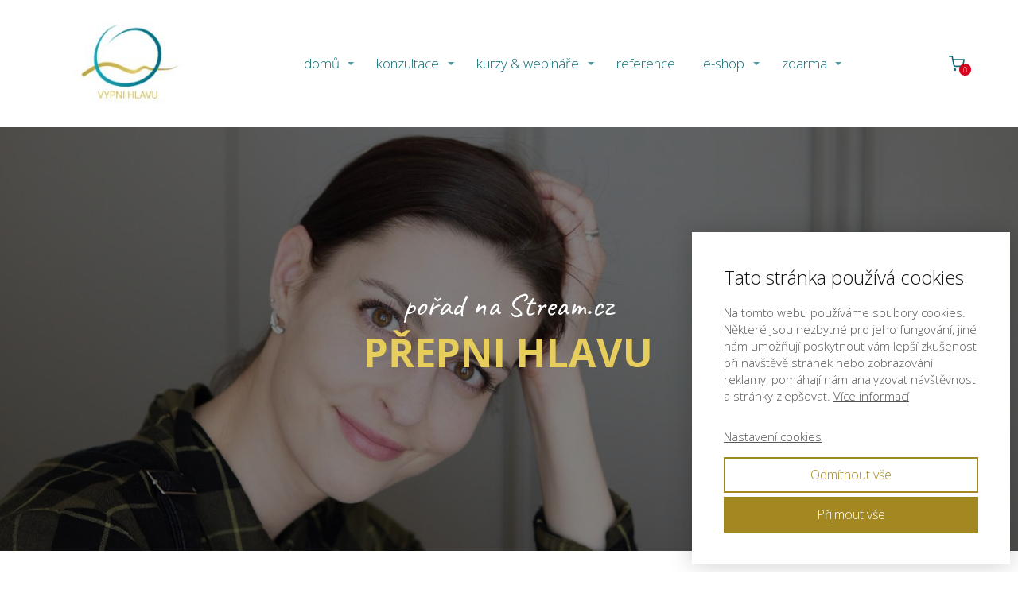

--- FILE ---
content_type: text/html; charset=UTF-8
request_url: https://vypnihlavu.cz/blog/porad-prepni-hlavu/
body_size: 11385
content:
<!DOCTYPE html>
<html lang="cs">
	<head>
		<meta charset="UTF-8"/>
		<meta http-equiv="X-UA-Compatible" content="IE=edge"/>
		<meta name="viewport" content="width=device-width, initial-scale=1">
		<title>pořad Přepni hlavu | VYPNI HLAVU ®</title>

		<meta name='robots' content='max-image-preview:large' />
<link rel="alternate" type="application/rss+xml" title="VYPNI HLAVU ® &raquo; RSS komentářů pro pořad Přepni hlavu" href="https://vypnihlavu.cz/blog/porad-prepni-hlavu/feed/" />
<script type="text/javascript">
/* <![CDATA[ */
window._wpemojiSettings = {"baseUrl":"https:\/\/s.w.org\/images\/core\/emoji\/16.0.1\/72x72\/","ext":".png","svgUrl":"https:\/\/s.w.org\/images\/core\/emoji\/16.0.1\/svg\/","svgExt":".svg","source":{"concatemoji":"https:\/\/vypnihlavu.cz\/wp-includes\/js\/wp-emoji-release.min.js?ver=6.8.3"}};
/*! This file is auto-generated */
!function(s,n){var o,i,e;function c(e){try{var t={supportTests:e,timestamp:(new Date).valueOf()};sessionStorage.setItem(o,JSON.stringify(t))}catch(e){}}function p(e,t,n){e.clearRect(0,0,e.canvas.width,e.canvas.height),e.fillText(t,0,0);var t=new Uint32Array(e.getImageData(0,0,e.canvas.width,e.canvas.height).data),a=(e.clearRect(0,0,e.canvas.width,e.canvas.height),e.fillText(n,0,0),new Uint32Array(e.getImageData(0,0,e.canvas.width,e.canvas.height).data));return t.every(function(e,t){return e===a[t]})}function u(e,t){e.clearRect(0,0,e.canvas.width,e.canvas.height),e.fillText(t,0,0);for(var n=e.getImageData(16,16,1,1),a=0;a<n.data.length;a++)if(0!==n.data[a])return!1;return!0}function f(e,t,n,a){switch(t){case"flag":return n(e,"\ud83c\udff3\ufe0f\u200d\u26a7\ufe0f","\ud83c\udff3\ufe0f\u200b\u26a7\ufe0f")?!1:!n(e,"\ud83c\udde8\ud83c\uddf6","\ud83c\udde8\u200b\ud83c\uddf6")&&!n(e,"\ud83c\udff4\udb40\udc67\udb40\udc62\udb40\udc65\udb40\udc6e\udb40\udc67\udb40\udc7f","\ud83c\udff4\u200b\udb40\udc67\u200b\udb40\udc62\u200b\udb40\udc65\u200b\udb40\udc6e\u200b\udb40\udc67\u200b\udb40\udc7f");case"emoji":return!a(e,"\ud83e\udedf")}return!1}function g(e,t,n,a){var r="undefined"!=typeof WorkerGlobalScope&&self instanceof WorkerGlobalScope?new OffscreenCanvas(300,150):s.createElement("canvas"),o=r.getContext("2d",{willReadFrequently:!0}),i=(o.textBaseline="top",o.font="600 32px Arial",{});return e.forEach(function(e){i[e]=t(o,e,n,a)}),i}function t(e){var t=s.createElement("script");t.src=e,t.defer=!0,s.head.appendChild(t)}"undefined"!=typeof Promise&&(o="wpEmojiSettingsSupports",i=["flag","emoji"],n.supports={everything:!0,everythingExceptFlag:!0},e=new Promise(function(e){s.addEventListener("DOMContentLoaded",e,{once:!0})}),new Promise(function(t){var n=function(){try{var e=JSON.parse(sessionStorage.getItem(o));if("object"==typeof e&&"number"==typeof e.timestamp&&(new Date).valueOf()<e.timestamp+604800&&"object"==typeof e.supportTests)return e.supportTests}catch(e){}return null}();if(!n){if("undefined"!=typeof Worker&&"undefined"!=typeof OffscreenCanvas&&"undefined"!=typeof URL&&URL.createObjectURL&&"undefined"!=typeof Blob)try{var e="postMessage("+g.toString()+"("+[JSON.stringify(i),f.toString(),p.toString(),u.toString()].join(",")+"));",a=new Blob([e],{type:"text/javascript"}),r=new Worker(URL.createObjectURL(a),{name:"wpTestEmojiSupports"});return void(r.onmessage=function(e){c(n=e.data),r.terminate(),t(n)})}catch(e){}c(n=g(i,f,p,u))}t(n)}).then(function(e){for(var t in e)n.supports[t]=e[t],n.supports.everything=n.supports.everything&&n.supports[t],"flag"!==t&&(n.supports.everythingExceptFlag=n.supports.everythingExceptFlag&&n.supports[t]);n.supports.everythingExceptFlag=n.supports.everythingExceptFlag&&!n.supports.flag,n.DOMReady=!1,n.readyCallback=function(){n.DOMReady=!0}}).then(function(){return e}).then(function(){var e;n.supports.everything||(n.readyCallback(),(e=n.source||{}).concatemoji?t(e.concatemoji):e.wpemoji&&e.twemoji&&(t(e.twemoji),t(e.wpemoji)))}))}((window,document),window._wpemojiSettings);
/* ]]> */
</script>
<style id='wp-emoji-styles-inline-css' type='text/css'>

	img.wp-smiley, img.emoji {
		display: inline !important;
		border: none !important;
		box-shadow: none !important;
		height: 1em !important;
		width: 1em !important;
		margin: 0 0.07em !important;
		vertical-align: -0.1em !important;
		background: none !important;
		padding: 0 !important;
	}
</style>
<style id='fapi-member-fapi-form-block-style-inline-css' type='text/css'>
.wp-block-fapi-member-fapi-form-block{background:#fff!important;border:1px solid #1e1e1e!important;border-radius:2px!important;box-shadow:none!important;color:#1e1e1e!important;font-family:Menlo,Consolas,monaco,monospace!important;font-size:13px!important;max-height:250px;padding:12px!important}

</style>
<style id='global-styles-inline-css' type='text/css'>
:root{--wp--preset--aspect-ratio--square: 1;--wp--preset--aspect-ratio--4-3: 4/3;--wp--preset--aspect-ratio--3-4: 3/4;--wp--preset--aspect-ratio--3-2: 3/2;--wp--preset--aspect-ratio--2-3: 2/3;--wp--preset--aspect-ratio--16-9: 16/9;--wp--preset--aspect-ratio--9-16: 9/16;--wp--preset--color--black: #000000;--wp--preset--color--cyan-bluish-gray: #abb8c3;--wp--preset--color--white: #ffffff;--wp--preset--color--pale-pink: #f78da7;--wp--preset--color--vivid-red: #cf2e2e;--wp--preset--color--luminous-vivid-orange: #ff6900;--wp--preset--color--luminous-vivid-amber: #fcb900;--wp--preset--color--light-green-cyan: #7bdcb5;--wp--preset--color--vivid-green-cyan: #00d084;--wp--preset--color--pale-cyan-blue: #8ed1fc;--wp--preset--color--vivid-cyan-blue: #0693e3;--wp--preset--color--vivid-purple: #9b51e0;--wp--preset--gradient--vivid-cyan-blue-to-vivid-purple: linear-gradient(135deg,rgba(6,147,227,1) 0%,rgb(155,81,224) 100%);--wp--preset--gradient--light-green-cyan-to-vivid-green-cyan: linear-gradient(135deg,rgb(122,220,180) 0%,rgb(0,208,130) 100%);--wp--preset--gradient--luminous-vivid-amber-to-luminous-vivid-orange: linear-gradient(135deg,rgba(252,185,0,1) 0%,rgba(255,105,0,1) 100%);--wp--preset--gradient--luminous-vivid-orange-to-vivid-red: linear-gradient(135deg,rgba(255,105,0,1) 0%,rgb(207,46,46) 100%);--wp--preset--gradient--very-light-gray-to-cyan-bluish-gray: linear-gradient(135deg,rgb(238,238,238) 0%,rgb(169,184,195) 100%);--wp--preset--gradient--cool-to-warm-spectrum: linear-gradient(135deg,rgb(74,234,220) 0%,rgb(151,120,209) 20%,rgb(207,42,186) 40%,rgb(238,44,130) 60%,rgb(251,105,98) 80%,rgb(254,248,76) 100%);--wp--preset--gradient--blush-light-purple: linear-gradient(135deg,rgb(255,206,236) 0%,rgb(152,150,240) 100%);--wp--preset--gradient--blush-bordeaux: linear-gradient(135deg,rgb(254,205,165) 0%,rgb(254,45,45) 50%,rgb(107,0,62) 100%);--wp--preset--gradient--luminous-dusk: linear-gradient(135deg,rgb(255,203,112) 0%,rgb(199,81,192) 50%,rgb(65,88,208) 100%);--wp--preset--gradient--pale-ocean: linear-gradient(135deg,rgb(255,245,203) 0%,rgb(182,227,212) 50%,rgb(51,167,181) 100%);--wp--preset--gradient--electric-grass: linear-gradient(135deg,rgb(202,248,128) 0%,rgb(113,206,126) 100%);--wp--preset--gradient--midnight: linear-gradient(135deg,rgb(2,3,129) 0%,rgb(40,116,252) 100%);--wp--preset--font-size--small: 13px;--wp--preset--font-size--medium: 20px;--wp--preset--font-size--large: 36px;--wp--preset--font-size--x-large: 42px;--wp--preset--spacing--20: 0.44rem;--wp--preset--spacing--30: 0.67rem;--wp--preset--spacing--40: 1rem;--wp--preset--spacing--50: 1.5rem;--wp--preset--spacing--60: 2.25rem;--wp--preset--spacing--70: 3.38rem;--wp--preset--spacing--80: 5.06rem;--wp--preset--shadow--natural: 6px 6px 9px rgba(0, 0, 0, 0.2);--wp--preset--shadow--deep: 12px 12px 50px rgba(0, 0, 0, 0.4);--wp--preset--shadow--sharp: 6px 6px 0px rgba(0, 0, 0, 0.2);--wp--preset--shadow--outlined: 6px 6px 0px -3px rgba(255, 255, 255, 1), 6px 6px rgba(0, 0, 0, 1);--wp--preset--shadow--crisp: 6px 6px 0px rgba(0, 0, 0, 1);}:where(.is-layout-flex){gap: 0.5em;}:where(.is-layout-grid){gap: 0.5em;}body .is-layout-flex{display: flex;}.is-layout-flex{flex-wrap: wrap;align-items: center;}.is-layout-flex > :is(*, div){margin: 0;}body .is-layout-grid{display: grid;}.is-layout-grid > :is(*, div){margin: 0;}:where(.wp-block-columns.is-layout-flex){gap: 2em;}:where(.wp-block-columns.is-layout-grid){gap: 2em;}:where(.wp-block-post-template.is-layout-flex){gap: 1.25em;}:where(.wp-block-post-template.is-layout-grid){gap: 1.25em;}.has-black-color{color: var(--wp--preset--color--black) !important;}.has-cyan-bluish-gray-color{color: var(--wp--preset--color--cyan-bluish-gray) !important;}.has-white-color{color: var(--wp--preset--color--white) !important;}.has-pale-pink-color{color: var(--wp--preset--color--pale-pink) !important;}.has-vivid-red-color{color: var(--wp--preset--color--vivid-red) !important;}.has-luminous-vivid-orange-color{color: var(--wp--preset--color--luminous-vivid-orange) !important;}.has-luminous-vivid-amber-color{color: var(--wp--preset--color--luminous-vivid-amber) !important;}.has-light-green-cyan-color{color: var(--wp--preset--color--light-green-cyan) !important;}.has-vivid-green-cyan-color{color: var(--wp--preset--color--vivid-green-cyan) !important;}.has-pale-cyan-blue-color{color: var(--wp--preset--color--pale-cyan-blue) !important;}.has-vivid-cyan-blue-color{color: var(--wp--preset--color--vivid-cyan-blue) !important;}.has-vivid-purple-color{color: var(--wp--preset--color--vivid-purple) !important;}.has-black-background-color{background-color: var(--wp--preset--color--black) !important;}.has-cyan-bluish-gray-background-color{background-color: var(--wp--preset--color--cyan-bluish-gray) !important;}.has-white-background-color{background-color: var(--wp--preset--color--white) !important;}.has-pale-pink-background-color{background-color: var(--wp--preset--color--pale-pink) !important;}.has-vivid-red-background-color{background-color: var(--wp--preset--color--vivid-red) !important;}.has-luminous-vivid-orange-background-color{background-color: var(--wp--preset--color--luminous-vivid-orange) !important;}.has-luminous-vivid-amber-background-color{background-color: var(--wp--preset--color--luminous-vivid-amber) !important;}.has-light-green-cyan-background-color{background-color: var(--wp--preset--color--light-green-cyan) !important;}.has-vivid-green-cyan-background-color{background-color: var(--wp--preset--color--vivid-green-cyan) !important;}.has-pale-cyan-blue-background-color{background-color: var(--wp--preset--color--pale-cyan-blue) !important;}.has-vivid-cyan-blue-background-color{background-color: var(--wp--preset--color--vivid-cyan-blue) !important;}.has-vivid-purple-background-color{background-color: var(--wp--preset--color--vivid-purple) !important;}.has-black-border-color{border-color: var(--wp--preset--color--black) !important;}.has-cyan-bluish-gray-border-color{border-color: var(--wp--preset--color--cyan-bluish-gray) !important;}.has-white-border-color{border-color: var(--wp--preset--color--white) !important;}.has-pale-pink-border-color{border-color: var(--wp--preset--color--pale-pink) !important;}.has-vivid-red-border-color{border-color: var(--wp--preset--color--vivid-red) !important;}.has-luminous-vivid-orange-border-color{border-color: var(--wp--preset--color--luminous-vivid-orange) !important;}.has-luminous-vivid-amber-border-color{border-color: var(--wp--preset--color--luminous-vivid-amber) !important;}.has-light-green-cyan-border-color{border-color: var(--wp--preset--color--light-green-cyan) !important;}.has-vivid-green-cyan-border-color{border-color: var(--wp--preset--color--vivid-green-cyan) !important;}.has-pale-cyan-blue-border-color{border-color: var(--wp--preset--color--pale-cyan-blue) !important;}.has-vivid-cyan-blue-border-color{border-color: var(--wp--preset--color--vivid-cyan-blue) !important;}.has-vivid-purple-border-color{border-color: var(--wp--preset--color--vivid-purple) !important;}.has-vivid-cyan-blue-to-vivid-purple-gradient-background{background: var(--wp--preset--gradient--vivid-cyan-blue-to-vivid-purple) !important;}.has-light-green-cyan-to-vivid-green-cyan-gradient-background{background: var(--wp--preset--gradient--light-green-cyan-to-vivid-green-cyan) !important;}.has-luminous-vivid-amber-to-luminous-vivid-orange-gradient-background{background: var(--wp--preset--gradient--luminous-vivid-amber-to-luminous-vivid-orange) !important;}.has-luminous-vivid-orange-to-vivid-red-gradient-background{background: var(--wp--preset--gradient--luminous-vivid-orange-to-vivid-red) !important;}.has-very-light-gray-to-cyan-bluish-gray-gradient-background{background: var(--wp--preset--gradient--very-light-gray-to-cyan-bluish-gray) !important;}.has-cool-to-warm-spectrum-gradient-background{background: var(--wp--preset--gradient--cool-to-warm-spectrum) !important;}.has-blush-light-purple-gradient-background{background: var(--wp--preset--gradient--blush-light-purple) !important;}.has-blush-bordeaux-gradient-background{background: var(--wp--preset--gradient--blush-bordeaux) !important;}.has-luminous-dusk-gradient-background{background: var(--wp--preset--gradient--luminous-dusk) !important;}.has-pale-ocean-gradient-background{background: var(--wp--preset--gradient--pale-ocean) !important;}.has-electric-grass-gradient-background{background: var(--wp--preset--gradient--electric-grass) !important;}.has-midnight-gradient-background{background: var(--wp--preset--gradient--midnight) !important;}.has-small-font-size{font-size: var(--wp--preset--font-size--small) !important;}.has-medium-font-size{font-size: var(--wp--preset--font-size--medium) !important;}.has-large-font-size{font-size: var(--wp--preset--font-size--large) !important;}.has-x-large-font-size{font-size: var(--wp--preset--font-size--x-large) !important;}
:where(.wp-block-post-template.is-layout-flex){gap: 1.25em;}:where(.wp-block-post-template.is-layout-grid){gap: 1.25em;}
:where(.wp-block-columns.is-layout-flex){gap: 2em;}:where(.wp-block-columns.is-layout-grid){gap: 2em;}
:root :where(.wp-block-pullquote){font-size: 1.5em;line-height: 1.6;}
</style>
<link rel='stylesheet' id='titan-adminbar-styles-css' href='https://vypnihlavu.cz/wp-content/plugins/anti-spam/assets/css/admin-bar.css?ver=7.3.5' type='text/css' media='all' />
<link rel='stylesheet' id='fapi-member-public-style-css' href='https://vypnihlavu.cz/wp-content/plugins/fapi-member/media/fapi-member-public.css?ver=2.2.11' type='text/css' media='all' />
<link rel='stylesheet' id='mioweb_content_css-css' href='https://vypnihlavu.cz/wp-content/themes/mioweb3/modules/mioweb/css/content.css?ver=1764381627' type='text/css' media='all' />
<link rel='stylesheet' id='ve-content-style-css' href='https://vypnihlavu.cz/wp-content/themes/mioweb3/style.css?ver=1764381627' type='text/css' media='all' />
<script type="text/javascript" src="https://vypnihlavu.cz/wp-includes/js/jquery/jquery.min.js?ver=3.7.1" id="jquery-core-js"></script>
<script type="text/javascript" src="https://vypnihlavu.cz/wp-includes/js/jquery/jquery-migrate.min.js?ver=3.4.1" id="jquery-migrate-js"></script>
<link rel='shortlink' href='https://vypnihlavu.cz/?p=15004' />
<link rel="icon" type="image/png" href="https://vypnihlavu.cz/wp-content/uploads/2020/02/VH_white.png"><link rel="apple-touch-icon" href="https://vypnihlavu.cz/wp-content/uploads/2020/02/VH_white.png"><meta property="og:title" content="pořad Přepni hlavu  "/><meta property="og:image" content="https://vypnihlavu.cz/wp-content/uploads/2020/02/Návrh-bez-názvu-13-300x200.jpg"/><meta property="og:url" content="https://vypnihlavu.cz/blog/porad-prepni-hlavu/"/><meta property="og:site_name" content="VYPNI HLAVU ®"/><meta property="og:locale" content="cs_CZ"/><script type="text/javascript">
		var ajaxurl = "/wp-admin/admin-ajax.php";
		var locale = "cs_CZ";
		var template_directory_uri = "https://vypnihlavu.cz/wp-content/themes/mioweb3";
		</script><link id="mw_gf_Caveat" href="https://fonts.googleapis.com/css?family=Caveat:400,700&subset=latin,latin-ext&display=swap" rel="stylesheet" type="text/css"><link id="mw_gf_Open_Sans" href="https://fonts.googleapis.com/css?family=Open+Sans:700,300&subset=latin,latin-ext&display=swap" rel="stylesheet" type="text/css"><style></style><style>#header{background: rgba(255, 255, 255, 1);border-bottom: 0px solid #eeeeee;}#site_title{font-size: 20px;font-family: 'Open Sans';color: #77848f;font-weight: 700;}#site_title img{max-width:190px;}.mw_header .menu > li > a{font-size: 17px;}.header_nav_container nav .menu > li > a, .mw_header_icons a, .mw_close_header_search{color:#0d6c75;}.menu_style_h3 .menu > li:after, .menu_style_h4 .menu > li:after{color:#0d6c75;}#mobile_nav{color:#0d6c75;}#mobile_nav svg{fill:#0d6c75;}.mw_to_cart svg{fill:#0d6c75;}.header_nav_container .sub-menu{background-color:#000000;}.menu_style_h6 .menu,.menu_style_h6 .mw_header_right_menu,.menu_style_h7 .header_nav_fullwidth_container,.menu_style_h6 #mobile_nav,.menu_style_h7 #mobile_nav{background-color:#121212;}.mw_to_cart:hover svg{fill:#a38721;}.menu_style_h1 .menu > li.current-menu-item a, .menu_style_h1 .menu > li.current-page-ancestor > a, .menu_style_h3 .menu > li.current-menu-item a, .menu_style_h3 .menu > li.current-page-ancestor > a, .menu_style_h4 .menu > li.current-menu-item a, .menu_style_h4 .menu > li.current-page-ancestor > a, .menu_style_h8 .menu > li.current-menu-item a, .menu_style_h9 .menu > li.current-menu-item a, .mw_header_icons a:hover, .mw_header_search_container .mw_close_header_search:hover, .menu_style_h1 .menu > li:hover > a, .menu_style_h3 .menu > li:hover > a, .menu_style_h4 .menu > li:hover > a, .menu_style_h8 .menu > li:hover > a, .menu_style_h9 .menu > li:hover > a{color:#a38721;}.menu_style_h2 li span{background-color:#a38721;}#mobile_nav:hover{color:#a38721;}#mobile_nav:hover svg{fill:#a38721;}.menu_style_h5 .menu > li:hover > a, .menu_style_h5 .menu > li.current-menu-item > a, .menu_style_h5 .menu > li.current-page-ancestor > a, .menu_style_h5 .menu > li.current_page_parent > a, .menu_style_h5 .menu > li:hover > a:before{background-color:#a38721;}.menu_style_h5 .sub-menu{background-color:#a38721;}.menu_style_h6 .menu > li:hover > a, .menu_style_h6 .menu > li.current-menu-item > a, .menu_style_h6 .menu > li.current-page-ancestor > a, .menu_style_h6 .menu > li.current_page_parent > a, .menu_style_h7 .menu > li:hover > a, .menu_style_h7 .menu > li.current-menu-item > a, .menu_style_h7 .menu > li.current-page-ancestor > a, .menu_style_h7 .menu > li.current_page_parent > a{background-color:#a38721;}.menu_style_h6 .sub-menu, .menu_style_h7 .sub-menu{background-color:#a38721;}.mw_header_icons{font-size:17px;}#header_in{padding-top:15px;padding-bottom:15px;}body:not(.page_with_transparent_header) .row_height_full{min-height:calc(100vh - 160px);}.page_with_transparent_header .visual_content_main:not(.mw_transparent_header_padding) > .row:first-child .row_fix_width, .page_with_transparent_header .visual_content_main:not(.mw_transparent_header_padding) .mw_page_builder_content > .row:nth-child(2) .row_fix_width{padding-top:140px;}.page_with_transparent_header .visual_content_main:not(.mw_transparent_header_padding) > .row:first-child .miocarousel .row_fix_width, .page_with_transparent_header .visual_content_main:not(.mw_transparent_header_padding) .mw_page_builder_content > .row:nth-child(2) .miocarousel .row_fix_width{padding-top:170px;}.page_with_transparent_header #wrapper > .empty_content, .page_with_transparent_header .mw_transparent_header_padding{padding-top:160px;}#header_in.fix_width, div.ve-header-type2 .header_nav_container{max-width:1200px;}#header .mw_search_form{background:#eeeeee;}#cms_footer_437row_0.row_text_custom{}#cms_footer_437row_0{background: rgba(255, 255, 255, 1);margin-top:0px;}#cms_footer_437row_0.row_padding_custom{padding-top:100px;padding-bottom:100px;}#cms_footer_437element_0_0_0 > .element_content{--element-bottom-padding:15px;padding-top:0px;}#cms_footer_437element_0_0_0 .in_element_content{font-size: 14px;line-height: 1.4;}#cms_footer_437element_0_0_0 .element_text_style_2{}#cms_footer_437element_0_0_0 .in_element_content ul li{background-position-y:calc(0.7em - 13px);}#footer .footer_end{background: rgba(255, 255, 255, 1);color: #ffffff;}#row_0.row_text_custom{}#row_0{background: rgba(26, 26, 26, 1);}#row_0.row_padding_custom{}#row_0 .row_background_container{background-image: url(https://vypnihlavu.cz/wp-content/uploads/2023/02/Navrh-bez-nazvu-32.jpg);background-position: center center;background-repeat: no-repeat;}#row_0 .row_background_container .background_overlay{background-color:rgba(0,0,0,0.5);}#element_0_0_0 > .element_content{--element-bottom-padding:5px;padding-top:0px;}#element_0_0_0 .ve_title{font-size: 40px;font-family: 'Caveat';font-weight: 400;line-height: 1.2;}#element_0_0_1 > .element_content{--element-bottom-padding:20px;padding-top:0px;}#element_0_0_1 .ve_title{font-size: 50px;color: #e6cd5c;line-height: 1.2;}#row_1.row_text_custom{}#row_1{background: rgba(255,255,255,1);}#row_1.row_padding_custom{padding-top:50px;padding-bottom:50px;}#element_1_0_0 > .element_content{--element-max-width:600px;--element-bottom-padding:40px;--default-max-width:2000px;}#element_1_0_0 .element_image_overlay_icon_container{background-color:rgba(0,0,0,0.3);}#element_1_0_0 .element_image_container img{object-position:50% 50%;}#element_1_0_0 .mw_image_ratio{padding-bottom:60.05%;}#element_1_0_1 > .element_content{}#element_1_0_1 .ve_content_first_button.ve_content_button_size_custom{font-size:18px;}#element_1_0_1 .ve_content_first_button.ve_content_button_style_custom_button{color:#000000;-moz-border-radius: 9999px;-webkit-border-radius: 9999px;-khtml-border-radius: 9999px;border-radius: 9999px;border-color:#9e7b13;border-width:3px;padding: calc(1.1em - 3px) 1.5em calc(1.1em - 3px) 1.5em;}#element_1_0_1 .ve_content_first_button.ve_content_button_style_custom_button .ve_button_subtext{}.ve_content_button_style_basic{color:#000000;-moz-border-radius: 0px;-webkit-border-radius: 0px;-khtml-border-radius: 0px;border-radius: 0px;border-color:#000000;border-width:3px;padding: calc(1.1em - 3px) 1.5em calc(1.1em - 3px) 1.5em;}.ve_content_button_style_basic .ve_button_subtext{}.ve_content_button_style_basic:hover{color:#ffffff;background: rgba(119, 139, 143, 1);border-color:#778b8f;}.ve_content_button_style_inverse{color:#ffffff;-moz-border-radius: 0px;-webkit-border-radius: 0px;-khtml-border-radius: 0px;border-radius: 0px;border-color:#ffffff;border-width:3px;padding: calc(1.1em - 3px) 1.5em calc(1.1em - 3px) 1.5em;}.ve_content_button_style_inverse .ve_button_subtext{}.ve_content_button_style_inverse:hover{color:#000000;background: rgba(255, 255, 255, 1);}:root{--shop-color:#009fb8;--shop-color-hover:#008fa6;}a.mws_product_title:hover,.mws_top_panel .mw_vertical_menu li a:hover,.mws_top_panel .mw_vertical_menu li a.mws_category_item_current,.mws_shipping_payment_detail,a.mws_shipping_payment_detail:hover,.mws_shop_order_content h2 span.point{color:#009fb8;}.eshop_color_background,.add_tocart_button,.remove_fromcart_button,.mws_shop_order_content .mw_checkbox:checked,.mws_shop_order_content .mw_radio_button:checked::after,.mws_cart_navigation:after{background-color:#009fb8;}a.eshop_color_background:hover, .add_tocart_button:hover, .mws_dropdown:hover .mws_dropdown_button, .mws_dropdown.mws_dropdown_opened .mws_dropdown_button{background-color:#008fa6;}.eshop_color_svg_hover:hover svg{fill:#009fb8;}.mws_product_variant_selector_type_lists .mws_product_variant_item.selected, .mws_product_variant_selector_type_images .mws_product_variant_item.selected, .mws_shop_order_content h2 span.point, .mws_shop_order_content .mw_checkbox:checked, .mws_shop_order_content .mw_radio_button:checked, .mws_form_quick .mw_checkbox:checked, .mws_form_quick .mw_radio_button:checked{border-color:#009fb8;}.mws_single_product_container .mw_tabs{--mw-tab-active-color:#009fb8;}.mws_cart_step_item_a span.arrow{border-left:8px solid #009fb8;}.mws_shop_content .mws_product_list h3{}.mws_shop_content .mws_product_list .mws_price_vatincluded{}body{background-color:#ffffff;font-size: 16px;font-family: 'Open Sans';color: #3b3b3b;font-weight: 300;line-height: 1.8;}.entry_content ul:not(.in_element_content) li{background-position-y:calc(0.9em - 13px);}.row_text_auto.light_color{color:#3b3b3b;}.row_text_default{color:#3b3b3b;}.row .light_color{color:#3b3b3b;}.row .text_default{color:#3b3b3b;}a{color:#b8a033;}.row_text_auto.light_color a:not(.ve_content_button){color:#b8a033;}.row_text_default a:not(.ve_content_button){color:#b8a033;}.row .ve_content_block.text_default a:not(.ve_content_button){color:#b8a033;}a:not(.ve_content_button):hover{color:#c22e7b;}.row_text_auto.light_color a:not(.ve_content_button):hover{color:#c22e7b;}.row_text_default a:not(.ve_content_button):hover{color:#c22e7b;}.row .ve_content_block.text_default a:not(.ve_content_button):hover{color:#c22e7b;}.row_text_auto.dark_color{color:#ffffff;}.row_text_invers{color:#ffffff;}.row .text_invers{color:#ffffff;}.row .dark_color:not(.text_default){color:#ffffff;}.blog_entry_content .dark_color:not(.text_default){color:#ffffff;}.row_text_auto.dark_color a:not(.ve_content_button){color:#ffffff;}.row .dark_color:not(.text_default) a:not(.ve_content_button){color:#ffffff;}.row_text_invers a:not(.ve_content_button){color:#ffffff;}.row .ve_content_block.text_invers a:not(.ve_content_button){color:#ffffff;}.row .light_color a:not(.ve_content_button){color:#b8a033;}.row .light_color a:not(.ve_content_button):hover{color:#c22e7b;}.title_element_container,.mw_element_items_style_4 .mw_element_item:not(.dark_color) .title_element_container,.mw_element_items_style_7 .mw_element_item:not(.dark_color) .title_element_container,.in_features_element_4 .mw_feature:not(.dark_color) .title_element_container,.in_element_image_text_2 .el_it_text:not(.dark_color) .title_element_container,.in_element_image_text_3 .el_it_text:not(.dark_color) .title_element_container,.entry_content h1,.entry_content h2,.entry_content h3,.entry_content h4,.entry_content h5,.entry_content h6{font-family:Open Sans;font-weight:300;line-height:1.2;color:#3b3b3b;}.subtitle_element_container,.mw_element_items_style_4 .mw_element_item:not(.dark_color) .subtitle_element_container,.mw_element_items_style_7 .mw_element_item:not(.dark_color) .subtitle_element_container,.in_features_element_4 .mw_feature:not(.dark_color) .subtitle_element_container,.in_element_image_text_2 .el_it_text:not(.dark_color) .subtitle_element_container,.in_element_image_text_3 .el_it_text:not(.dark_color) .subtitle_element_container{font-family:Open Sans;font-weight:300;color:#000000;}.entry_content h1{}.entry_content h2{}.entry_content h3{}.entry_content h4{}.entry_content h5{}.entry_content h6{}.row_fix_width,.fix_width,.fixed_width_content .visual_content_main,.row_fixed,.fixed_width_page .visual_content_main,.fixed_width_page header,.fixed_width_page footer,.fixed_narrow_width_page #wrapper,#blog-container,.ve-header-type2 .header_nav_container{max-width:970px;}@media screen and (max-width: 969px) {#cms_footer_437row_0.row_padding_custom{}#cms_footer_437element_0_0_0 > .element_content{padding-top:0px;}#cms_footer_437element_0_0_0 .in_element_content{}#row_0.row_padding_custom{}#element_0_0_0 > .element_content{padding-top:0px;}#element_0_0_0 .ve_title{}#element_0_0_1 > .element_content{padding-top:0px;}#element_0_0_1 .ve_title{}#row_1.row_padding_custom{}#element_1_0_0 > .element_content{padding-top:0px;}#element_1_0_1 > .element_content{padding-top:0px;}}@media screen and (max-width: 767px) {#cms_footer_437row_0.row_padding_custom{}#cms_footer_437element_0_0_0 > .element_content{padding-top:0px;}#cms_footer_437element_0_0_0 .in_element_content{}#row_0.row_padding_custom{}#element_0_0_0 > .element_content{padding-top:0px;}#element_0_0_0 .ve_title{font-size:35px;}#element_0_0_1 > .element_content{padding-top:0px;}#element_0_0_1 .ve_title{font-size:35px;}#row_1.row_padding_custom{}#element_1_0_0 > .element_content{padding-top:0px;}#element_1_0_1 > .element_content{padding-top:0px;}}</style><style type="text/css">.recentcomments a{display:inline !important;padding:0 !important;margin:0 !important;}</style>	</head>
<body class="wp-singular page-template-default page page-id-15004 page-child parent-pageid-166 wp-theme-mioweb3 ve_list_style2 desktop_view page_with_light_font eshop_cart_header">
<div id="wrapper">
<header><div id="header" class="mw_header ve-header-type1 menu_style_h2 menu_active_color_dark menu_submenu_bg_dark header_menu_align_center"><div class="header_background_container background_container "><div class="background_overlay"></div></div><div id="header_in" class="fix_width">		<a href="https://vypnihlavu.cz" id="site_title" title="VYPNI HLAVU ®">
		<img width="213" height="142" src="https://vypnihlavu.cz/wp-content/uploads/2020/02/Návrh-bez-názvu-13-213x142.jpg" class="" alt="VYPNI HLAVU ®" sizes="(min-width: 190px) 190px, (min-width:767px) 100vw, (min-width:190px) 190px, 90vw" decoding="async" srcset="https://vypnihlavu.cz/wp-content/uploads/2020/02/Návrh-bez-názvu-13-213x142.jpg 213w, https://vypnihlavu.cz/wp-content/uploads/2020/02/Návrh-bez-názvu-13-300x200.jpg 300w, https://vypnihlavu.cz/wp-content/uploads/2020/02/Návrh-bez-názvu-13-1024x682.jpg 1024w, https://vypnihlavu.cz/wp-content/uploads/2020/02/Návrh-bez-názvu-13-768x512.jpg 768w, https://vypnihlavu.cz/wp-content/uploads/2020/02/Návrh-bez-názvu-13-1536x1024.jpg 1536w, https://vypnihlavu.cz/wp-content/uploads/2020/02/Návrh-bez-názvu-13-970x647.jpg 970w, https://vypnihlavu.cz/wp-content/uploads/2020/02/Návrh-bez-názvu-13-461x307.jpg 461w, https://vypnihlavu.cz/wp-content/uploads/2020/02/Návrh-bez-názvu-13-297x198.jpg 297w, https://vypnihlavu.cz/wp-content/uploads/2020/02/Návrh-bez-názvu-13-171x114.jpg 171w, https://vypnihlavu.cz/wp-content/uploads/2020/02/Návrh-bez-názvu-13.jpg 2000w" />		</a>
				<a href="#" id="mobile_nav">
			<div class="mobile_nav_inner">
				<span>MENU</span>
				<svg version="1.1" xmlns="http://www.w3.org/2000/svg"  width="24" height="24" viewBox="0 0 24 24"><path d="M21 11h-18c-0.6 0-1 0.4-1 1s0.4 1 1 1h18c0.6 0 1-0.4 1-1s-0.4-1-1-1z"/><path d="M3 7h18c0.6 0 1-0.4 1-1s-0.4-1-1-1h-18c-0.6 0-1 0.4-1 1s0.4 1 1 1z"/><path d="M21 17h-18c-0.6 0-1 0.4-1 1s0.4 1 1 1h18c0.6 0 1-0.4 1-1s-0.4-1-1-1z"/></svg>			</div>
		</a>
		<div class="header_nav_container"><nav><div id="mobile_nav_close"><svg version="1.1" xmlns="http://www.w3.org/2000/svg"  width="24" height="24" viewBox="0 0 24 24"><path d="M13.4 12l5.3-5.3c0.4-0.4 0.4-1 0-1.4s-1-0.4-1.4 0l-5.3 5.3-5.3-5.3c-0.4-0.4-1-0.4-1.4 0s-0.4 1 0 1.4l5.3 5.3-5.3 5.3c-0.4 0.4-0.4 1 0 1.4 0.2 0.2 0.4 0.3 0.7 0.3s0.5-0.1 0.7-0.3l5.3-5.3 5.3 5.3c0.2 0.2 0.5 0.3 0.7 0.3s0.5-0.1 0.7-0.3c0.4-0.4 0.4-1 0-1.4l-5.3-5.3z"/></svg></div><div class="mw_header_menu_container"><div class="mw_header_menu_wrap"><ul id="menu-hlavni-menu" class="menu"><li id="menu-item-40" class="menu-item menu-item-type-post_type menu-item-object-page menu-item-home menu-item-has-children menu-item-40"><a href="https://vypnihlavu.cz/">domů</a><span></span>
<ul class="sub-menu">
	<li id="menu-item-10024" class="menu-item menu-item-type-post_type menu-item-object-page menu-item-10024"><a href="https://vypnihlavu.cz/osobni-koucink/ovypnihlavu/">kdo jsem a&nbsp;jak pracuji</a><span></span></li>
	<li id="menu-item-8697" class="menu-item menu-item-type-post_type menu-item-object-page menu-item-8697"><a href="https://vypnihlavu.cz/hlavni-stranka/o-vypni-hlavu-napsali/">Vypni hlavu v&nbsp;médiích</a><span></span></li>
</ul>
</li>
<li id="menu-item-5941" class="menu-item menu-item-type-post_type menu-item-object-page menu-item-has-children menu-item-5941"><a href="https://vypnihlavu.cz/osobni-koucink/">konzultace</a><span></span>
<ul class="sub-menu">
	<li id="menu-item-6758" class="menu-item menu-item-type-post_type menu-item-object-page menu-item-6758"><a href="https://vypnihlavu.cz/osobni-koucink/osobni-konzultace-podpora-plodnosti/">nastavení mysli při snaze o&nbsp;miminko</a><span></span></li>
	<li id="menu-item-6759" class="menu-item menu-item-type-post_type menu-item-object-page menu-item-6759"><a href="https://vypnihlavu.cz/osobni-koucink/osobni-konzultace-podpora-po-potratu/">péče po&nbsp;potratu &#038; příprava na&nbsp;duhové miminko</a><span></span></li>
	<li id="menu-item-17577" class="menu-item menu-item-type-post_type menu-item-object-page menu-item-17577"><a href="https://vypnihlavu.cz/osobni-koucink/psychicka-podpora-pri-asistovane-reprodukci/">psychický balanc při asistované reprodukci</a><span></span></li>
	<li id="menu-item-6760" class="menu-item menu-item-type-post_type menu-item-object-page menu-item-6760"><a href="https://vypnihlavu.cz/osobni-koucink/osobni-konzultace-tehotenstvi-bez-stresu/">těhotenství bez stresu a&nbsp;strachů</a><span></span></li>
	<li id="menu-item-11413" class="menu-item menu-item-type-post_type menu-item-object-page menu-item-11413"><a href="https://vypnihlavu.cz/osobni-koucink/osobni-konzultace-pro-zvladani-strachu/">strach a&nbsp;černé myšlenky pod kontrolou</a><span></span></li>
	<li id="menu-item-12561" class="menu-item menu-item-type-post_type menu-item-object-page menu-item-12561"><a href="https://vypnihlavu.cz/osobni-koucink/restart/">intenzivní restart &#8211; dlouhodobá spolupráce</a><span></span></li>
	<li id="menu-item-8072" class="menu-item menu-item-type-post_type menu-item-object-page menu-item-8072"><a href="https://vypnihlavu.cz/osobni-koucink/osobni-konzultace-darkove-vouchery/">darovat konzultaci</a><span></span></li>
	<li id="menu-item-5943" class="menu-item menu-item-type-post_type menu-item-object-page menu-item-5943"><a href="https://vypnihlavu.cz/osobni-koucink/platba-za-osobni-konzultaci/">zaplatit konzultaci</a><span></span></li>
	<li id="menu-item-17621" class="menu-item menu-item-type-post_type menu-item-object-page menu-item-17621"><a href="https://vypnihlavu.cz/podminky-rezervace-terminu-konzultace/">zaplatit rezervaci</a><span></span></li>
</ul>
</li>
<li id="menu-item-9700" class="menu-item menu-item-type-post_type menu-item-object-page menu-item-has-children menu-item-9700"><a href="https://vypnihlavu.cz/rozcestnik-kurzy-webinare/">kurzy &#038; webináře</a><span></span>
<ul class="sub-menu">
	<li id="menu-item-13261" class="menu-item menu-item-type-post_type menu-item-object-page menu-item-13261"><a href="https://vypnihlavu.cz/hlavni-stranka/podpora-plodnosti-kompletni-nabidka/">podpora plodnosti</a><span></span></li>
	<li id="menu-item-13262" class="menu-item menu-item-type-post_type menu-item-object-page menu-item-13262"><a href="https://vypnihlavu.cz/hlavni-stranka/pece-po-potratu-kompletni-nabidka/">péče po&nbsp;potratu</a><span></span></li>
	<li id="menu-item-13263" class="menu-item menu-item-type-post_type menu-item-object-page menu-item-13263"><a href="https://vypnihlavu.cz/hlavni-stranka/prace-se-strachem-kompletni-nabidka/">strach pod kontrolou</a><span></span></li>
	<li id="menu-item-13264" class="menu-item menu-item-type-post_type menu-item-object-page menu-item-13264"><a href="https://vypnihlavu.cz/hlavni-stranka/antistresovy-lifestyle-kompletni-nabidka/">antistresová rutina</a><span></span></li>
	<li id="menu-item-10534" class="menu-item menu-item-type-post_type menu-item-object-page menu-item-10534"><a href="https://vypnihlavu.cz/rozcestnik-kurzy-webinare/webinare/knihovna/">webinářová knihovna</a><span></span></li>
	<li id="menu-item-11940" class="menu-item menu-item-type-post_type menu-item-object-page menu-item-11940"><a href="https://vypnihlavu.cz/prihlaseni-do-online-programu/">přihlášení pro&nbsp;členy</a><span></span></li>
</ul>
</li>
<li id="menu-item-12898" class="menu-item menu-item-type-post_type menu-item-object-page menu-item-12898"><a href="https://vypnihlavu.cz/hlavni-stranka/reference/">reference</a><span></span></li>
<li id="menu-item-217" class="menu-item menu-item-type-post_type menu-item-object-page menu-item-has-children menu-item-217"><a href="https://vypnihlavu.cz/eshop/">e-shop</a><span></span>
<ul class="sub-menu">
	<li id="menu-item-11840" class="menu-item menu-item-type-post_type menu-item-object-page menu-item-privacy-policy menu-item-11840"><a rel="privacy-policy" href="https://vypnihlavu.cz/eshop/obchodni-podminky/">obchodní podmínky</a><span></span></li>
</ul>
</li>
<li id="menu-item-167" class="menu-item menu-item-type-post_type menu-item-object-page menu-item-has-children menu-item-167"><a href="https://vypnihlavu.cz/blog/podcast/">zdarma</a><span></span>
<ul class="sub-menu">
	<li id="menu-item-199" class="menu-item menu-item-type-post_type menu-item-object-page menu-item-199"><a href="https://vypnihlavu.cz/blog/podcast/">podcast</a><span></span></li>
	<li id="menu-item-15552" class="menu-item menu-item-type-post_type menu-item-object-page current-page-ancestor menu-item-15552"><a href="https://vypnihlavu.cz/blog/">blog</a><span></span></li>
</ul>
</li>
</ul></div></div></nav></div>			<div id="mw_header_cart">
				<a class="mw_to_cart"
				   href="https://vypnihlavu.cz/kosik/"><svg version="1.1" xmlns="http://www.w3.org/2000/svg"  width="24" height="24" viewBox="0 0 24 24"><path d="M11 21c0 1.105-0.895 2-2 2s-2-0.895-2-2c0-1.105 0.895-2 2-2s2 0.895 2 2z"/><path d="M22 21c0 1.105-0.895 2-2 2s-2-0.895-2-2c0-1.105 0.895-2 2-2s2 0.895 2 2z"/><path d="M23.8 5.4c-0.2-0.3-0.5-0.4-0.8-0.4h-16.2l-0.8-4.2c-0.1-0.5-0.5-0.8-1-0.8h-4c-0.6 0-1 0.4-1 1s0.4 1 1 1h3.2l0.8 4.2c0 0 0 0.1 0 0.1l1.7 8.3c0.3 1.4 1.5 2.4 2.9 2.4 0 0 0 0 0.1 0h9.7c1.5 0 2.7-1 3-2.4l1.6-8.4c0-0.3 0-0.6-0.2-0.8zM20.4 14.2c-0.1 0.5-0.5 0.8-1 0.8h-9.7c-0.5 0-0.9-0.3-1-0.8l-1.5-7.2h14.6l-1.4 7.2z"/></svg>					<span class="mws_cart_items_count">0</span></a>
				<div
					class="mws_header_cart_hover mws_header_cart_hover_empty">
			<div class="mws_header_empty">Košík je prázdný</div><table></table><div class="mws_header_cart_footer"><a class="ve_content_button ve_content_button_1 eshop_color_background" href="https://vypnihlavu.cz/kosik/">Do košíku</a></div>				</div>
			</div>
			</div></div></header><div class="visual_content  visual_content_main "><div id="row_0" class="row row_basic row_content row_basic ve_valign_center row_height_default row_padding_biger row_text_auto dark_color" ><div class="row_background_container background_container  background_cover background_parallax"><div class="background_overlay"></div></div><div class="row_fix_width"><div class="col col-one col-first col-last"><div  id="element_0_0_0"  class="element_container title_element_container "><div  class="element_content element_align_center"><div class="ve_title ve_title_style_1"><h1 style="text-align: center;">pořad na&nbsp;Stream.cz</h1>
</div><div class="cms_clear"></div></div></div><div  id="element_0_0_1"  class="element_container title_element_container "><div  class="element_content element_align_center"><div class="ve_title ve_title_style_1"><h1 style="text-align: center;"><strong>PŘEPNI HLAVU</strong></h1>
</div><div class="cms_clear"></div></div></div></div></div></div><div id="row_1" class="row row_basic row_content row_basic ve_valign_top row_height_default row_padding_big row_text_auto light_color" ><div class="row_background_container background_container "><div class="background_overlay"></div></div><div class="row_fix_width"><div class="col col-one col_1_0 col-first col-last"><div  id="element_1_0_0"  class="element_container image_element_container "><div  class="element_content element_align_center"><div class="element_image element_image_1 ve_center mw_item_hover_scale"><div class="element_image_container  element_image_container_png" ><div class=" mw_image_ratio"><a href="https://www.stream.cz/prepni-hlavu"  title="Snímek obrazovky 2023-07-29 v 11.12.47"><img width="768" height="461" src="https://vypnihlavu.cz/wp-content/uploads/2023/07/Snimek-obrazovky-2023-07-29-v-11.12.47-768x461.png" class="" alt="" sizes="(min-width: 600px) 600px, (min-width:767px) 100vw, (min-width:600px) 600px, 90vw" loading="lazy" decoding="async" srcset="https://vypnihlavu.cz/wp-content/uploads/2023/07/Snimek-obrazovky-2023-07-29-v-11.12.47-768x461.png 768w, https://vypnihlavu.cz/wp-content/uploads/2023/07/Snimek-obrazovky-2023-07-29-v-11.12.47-300x180.png 300w, https://vypnihlavu.cz/wp-content/uploads/2023/07/Snimek-obrazovky-2023-07-29-v-11.12.47-1024x615.png 1024w, https://vypnihlavu.cz/wp-content/uploads/2023/07/Snimek-obrazovky-2023-07-29-v-11.12.47-1536x922.png 1536w, https://vypnihlavu.cz/wp-content/uploads/2023/07/Snimek-obrazovky-2023-07-29-v-11.12.47-970x582.png 970w, https://vypnihlavu.cz/wp-content/uploads/2023/07/Snimek-obrazovky-2023-07-29-v-11.12.47-461x277.png 461w, https://vypnihlavu.cz/wp-content/uploads/2023/07/Snimek-obrazovky-2023-07-29-v-11.12.47-297x178.png 297w, https://vypnihlavu.cz/wp-content/uploads/2023/07/Snimek-obrazovky-2023-07-29-v-11.12.47-213x128.png 213w, https://vypnihlavu.cz/wp-content/uploads/2023/07/Snimek-obrazovky-2023-07-29-v-11.12.47-171x103.png 171w, https://vypnihlavu.cz/wp-content/uploads/2023/07/Snimek-obrazovky-2023-07-29-v-11.12.47.png 2000w" /></div></a></div></div><div class="cms_clear"></div></div></div><div  id="element_1_0_1"  class="element_container button_element_container "><div  class="element_content element_align_center"><div class="in_element_content in_element_content_button in_element_content_button_center"><a class="ve_content_first_button ve_content_button_type_12 ve_content_button_style_custom_button ve_cb_hover_scale ve_content_button_size_medium ve_content_button ve_content_button_center"  href="https://www.stream.cz/prepni-hlavu" ><div><span class="ve_but_text">SLEDOVAT POŘAD</span></div></a></div></div></div></div></div></div></div><footer>
	<div id="footer"><div class="visual_content  "><div id="cms_footer_437row_0" class="row row_basic row_cms_footer_437 row_basic ve_valign_center row_height_default row_padding_small row_text_auto light_color" ><div class="row_background_container background_container "><div class="background_overlay"></div></div><div class="row_fix_width"><div class="col col-one col-first col-last"><div  id="cms_footer_437element_0_0_0"  class="element_container text_element_container "><div  class="element_content element_align_center"><div class="in_element_content entry_content ve_content_text ve_text ve_text_style_1 element_text_size_medium element_text_style_1 element_text_li" ><p style="text-align: center;">Při objednání elektronického zboží a&nbsp;služeb platí <a href="https://vypnihlavu.cz/eshop/obchodni-podminky/">obchodní podmínky</a>.</p>
<p style="text-align: center;">Při objednání konzultace platí podmínky <a href="https://vypnihlavu.cz/podminky-rezervace-terminu-konzultace/">rezervace</a>.</p>
<p style="text-align: center;">Kontaktovat mě můžeš na e-mailu <strong>klara@vypnihlavu.cz</strong><br />Obchodní podmínky a informace o ochraně osobních údajů najdeš <a href="https://vypnihlavu.cz/eshop/obchodni-podminky/">zde</a>.</p>
</div></div></div></div></div></div></div></div></footer>
<script type="speculationrules">
{"prefetch":[{"source":"document","where":{"and":[{"href_matches":"\/*"},{"not":{"href_matches":["\/wp-*.php","\/wp-admin\/*","\/wp-content\/uploads\/*","\/wp-content\/*","\/wp-content\/plugins\/*","\/wp-content\/themes\/mioweb3\/*","\/*\\?(.+)"]}},{"not":{"selector_matches":"a[rel~=\"nofollow\"]"}},{"not":{"selector_matches":".no-prefetch, .no-prefetch a"}}]},"eagerness":"conservative"}]}
</script>
<div class="mw_cookie_management_container mw_cookie_bar_management_container mw_cookie_management_bg_light"><div class="mw_cookie_bar mw_cookie_bar_position_bottom-right"><div class="mw_cookie_bar_text"><div class="mw_cookie_bar_title mw_cookie_banner_title">Tato stránka používá cookies</div><p>Na tomto webu používáme soubory cookies. Některé jsou nezbytné pro jeho fungování, jiné nám umožňují poskytnout vám lepší zkušenost při návštěvě stránek nebo zobrazování reklamy, pomáhají nám analyzovat návštěvnost a stránky zlepšovat. <a class="mw_cookie_more" target="_blank" href="https://vypnihlavu.cz/eshop/obchodni-podminky/">Více informací</a></p></div><div class="mw_cookie_bar_buttons"><a class="mw_cookie_bar_setting_link mw_cookie_open_setting" href="#">Nastavení cookies</a><a class="mw_cookie_button mw_cookie_button_secondary mw_cookie_deny_all_button" href="#">Odmítnout vše</a><a class="mw_cookie_button mw_cookie_button_primary mw_cookie_allow_all_button" href="#">Přijmout vše</a></div></div><div class="mw_cookie_setting_popup"><a href="#" class="mw_cookie_setting_popup_close mw_icon mw_icon_style_1"><i></i></a><div class="mw_cookie_setting_text"><div class="mw_cookie_setting_title mw_cookie_banner_title">Souhlas s používáním cookies</div><p>Cookies jsou malé soubory, které se dočasně ukládají ve vašem počítači a pomáhají nám k lepší uživatelské zkušenosti na našich stránkách. Cookies používáme k personalizaci obsahu stránek a reklam, poskytování funkcí sociálních sítí a k analýze návštěvnosti. Informace o vašem používání našich stránek také sdílíme s našimi partnery v oblasti sociálních sítí, reklamy a analýzy, kteří je mohou kombinovat s dalšími informacemi, které jste jim poskytli nebo které shromáždili při vašem používání jejich služeb.<br />
<br />
Ze zákona můžeme na vašem zařízení ukládat pouze soubory cookie, které jsou nezbytně nutné pro provoz těchto stránek. Pro všechny ostatní typy souborů cookie potřebujeme vaše svolení. Budeme vděční, když nám ho poskytnete a pomůžete nám tak, naše stránky a služby zlepšovat. Svůj souhlas s používáním cookies na našem webu můžete samozřejmě kdykoliv změnit nebo odvolat. <a class="mw_cookie_more" target="_blank" href="https://vypnihlavu.cz/eshop/obchodni-podminky/">Více informací</a></p></div><div class="mw_cookie_setting_form"><div class="mw_cookie_setting_form_title mw_cookie_banner_title">Jednotlivé souhlasy</div><form><div class="mw_cookie_setting_form_item"><div class="mw_cookie_setting_form_item_head"><div class="mw_switch_container " ><label class="mw_switch"><input class="cms_nodisp" autocomplete="off" type="checkbox" name="necessary" checked="checked" disabled="disabled" value="1" /><span class="mw_switch_slider"></span></label><div class="mw_switch_label"><strong class="mw_cookie_banner_title">Nezbytné</strong> - aby stránky fungovaly, jak mají.</div></div><span class="mw_cookie_setting_arrow"></span></div><div class="mw_cookie_setting_form_item_text">Nezbytné soubory cookie pomáhají učinit webové stránky použitelnými tím, že umožňují základní funkce, jako je navigace na stránce a přístup k zabezpečeným oblastem webové stránky. Bez těchto souborů cookie nemůže web správně fungovat.</div></div><div class="mw_cookie_setting_form_item"><div class="mw_cookie_setting_form_item_head"><div class="mw_switch_container mw_cookie_setting_switch_preferences" ><label class="mw_switch"><input class="cms_nodisp" autocomplete="off" type="checkbox" name="preferences"   value="1" /><span class="mw_switch_slider"></span></label><div class="mw_switch_label"><strong class="mw_cookie_banner_title">Preferenční</strong> - abychom si pamatovali vaše preference.</div></div><span class="mw_cookie_setting_arrow"></span></div><div class="mw_cookie_setting_form_item_text">Preferenční cookies umožňují, aby si stránka pamatovala informace, které upravují, jak se stránka chová nebo vypadá. Např. vaše přihlášení, obsah košíku, zemi, ze které stránku navštěvujete.</div></div><div class="mw_cookie_setting_form_item"><div class="mw_cookie_setting_form_item_head"><div class="mw_switch_container mw_cookie_setting_switch_analytics" ><label class="mw_switch"><input class="cms_nodisp" autocomplete="off" type="checkbox" name="analytics"   value="1" /><span class="mw_switch_slider"></span></label><div class="mw_switch_label"><strong class="mw_cookie_banner_title">Statistické</strong> - abychom věděli, co na webu děláte a co zlepšit.</div></div><span class="mw_cookie_setting_arrow"></span></div><div class="mw_cookie_setting_form_item_text">Statistické cookies pomáhají provozovateli stránek pochopit, jak návštěvníci stránek stránku používají, aby mohl stránky optimalizovat a nabídnout jim lepší zkušenost. Veškerá data se sbírají anonymně a není možné je spojit s konkrétní osobou. </div></div></div><div class="mw_cookie_setting_buttons"><a class="mw_cookie_button mw_cookie_button_secondary mw_cookie_save_setting" href="#">Uložit nastavení</a><div class="mw_cookie_setting_buttons_left"><a class="mw_cookie_button mw_cookie_button_secondary mw_cookie_deny_all_button" href="#">Odmítnout vše</a><a class="mw_cookie_button mw_cookie_button_primary mw_cookie_allow_all_button" href="#">Přijmout vše</a></div></div></form></div></div><svg aria-hidden="true" style="position: absolute; width: 0; height: 0; overflow: hidden;" version="1.1" xmlns="http://www.w3.org/2000/svg" xmlns:xlink="http://www.w3.org/1999/xlink"><defs></defs></svg><div class="body_background_container background_container "><div class="background_overlay"></div></div><style>.mw_cookie_button_secondary{color:#a38721 !important;border-color:#a38721;}.mw_cookie_button_primary, .mw_cookie_button_secondary:hover{background-color:#a38721;}.mw_cookie_allow_all_button:hover{box-shadow:0 0 2px #a38721;}</style><script type="text/javascript" src="https://vypnihlavu.cz/wp-content/plugins/anti-spam/assets/js/anti-spam.js?ver=7.3.5" id="anti-spam-script-js"></script>
<script type="text/javascript" src="https://vypnihlavu.cz/wp-content/themes/mioweb3/library/visualeditor/js/front_menu.js?ver=1764381627" id="front_menu-js"></script>
<script type="text/javascript" id="ve-front-script-js-extra">
/* <![CDATA[ */
var front_texts = {"required":"Mus\u00edte vyplnit v\u0161echny povinn\u00e9 \u00fadaje.","wrongemail":"Emailov\u00e1 adresa nen\u00ed platn\u00e1. Zkontrolujte pros\u00edm zda je vypln\u011bna spr\u00e1vn\u011b.","wrongnumber":"Zadejte pros\u00edm platn\u00e9 \u010d\u00edslo.","nosended":"Zpr\u00e1va se nepoda\u0159ila z nezn\u00e1m\u00e9ho d\u016fvodu odeslat.","wrongnumber2":"Zadejte pros\u00edm platn\u00e9 \u010d\u00edslo. Spr\u00e1vn\u00fd form\u00e1t telefonn\u00edho \u010d\u00edsla je nap\u0159.: \"+420733987123\"."};
/* ]]> */
</script>
<script type="text/javascript" src="https://vypnihlavu.cz/wp-content/themes/mioweb3/library/visualeditor/js/front.js?ver=1764381627" id="ve-front-script-js"></script>
<script type="text/javascript" src="https://vypnihlavu.cz/wp-content/themes/mioweb3/library/visualeditor/includes/mw_lightbox/mw_lightbox.js?ver=1764381627" id="ve_lightbox_script-js"></script>
</div>  <!-- wrapper -->
</body>

</html>


--- FILE ---
content_type: text/css
request_url: https://vypnihlavu.cz/wp-content/plugins/fapi-member/media/fapi-member-public.css?ver=2.2.11
body_size: 977
content:
.fapiShortcodeLoginForm {
  min-width: 150px !important;
  max-width: 350px !important;
  padding: 10px !important;
}
.fapiShortcodeLoginForm .f-m-row label, .fapiShortcodeLoginForm .f-m-row a {
  display: inline-block !important;
  font-weight: normal !important;
  font-size: 14px !important;
  color: #4c5567 !important;
  margin: 14px 0 0 0 !important;
  text-decoration: none;
}
.fapiShortcodeLoginForm .f-m-row a:hover {
  text-decoration: underline;
}
.fapiShortcodeLoginForm .f-m-row input[type=text],
.fapiShortcodeLoginForm .f-m-row input[type=password] {
  border: 1px solid #9ca3af !important;
  height: 45px !important;
  padding: 10px !important;
  line-height: 45px !important;
  width: 100% !important;
  background-color: #ffffff !important;
  border-radius: 0.25rem !important;
  margin: 0 !important;
}
.fapiShortcodeLoginForm .f-m-row input[type=submit] {
  display: block !important;
  background-color: #0074e2 !important;
  color: white !important;
  width: 100% !important;
  border-radius: 0.25rem !important;
  text-align: center !important;
  text-decoration: none !important;
  font-size: 15px !important;
  padding: 14px !important;
  border: 2px solid transparent !important;
}
.fapiShortcodeLoginForm .f-m-row input[type=submit]:hover {
  background-color: white !important;
  color: #0074e2 !important;
  border: 2px solid #0074e2 !important;
  cursor: pointer !important;
}
.fapiShortcodeLoginForm .f-m-row.controls {
  margin-top: 25px !important;
  text-align: center !important;
}

.fapiShortcodeUser {
  width: 200px !important;
  height: 40px !important;
  display: grid !important;
  grid-template-columns: 32px auto !important;
  grid-template-rows: 20px 20px !important;
  position: relative !important;
}
.fapiShortcodeUser .i {
  grid-row: 1/3 !important;
  grid-column: 1/2 !important;
  display: flex !important;
  align-content: center !important;
}
.fapiShortcodeUser .i svg {
  width: 24px !important;
}
.fapiShortcodeUser .h {
  grid-row: 1/2 !important;
  grid-column: 2/3 !important;
  font-weight: bold !important;
  font-size: 14px !important;
}
.fapiShortcodeUser .l {
  grid-row: 2/3 !important;
  grid-column: 2/3 !important;
  font-size: 14px !important;
}
.fapiShortcodeUser .f-m-submenu {
  display: block !important;
  position: absolute !important;
  top: 40px !important;
  left: 0 !important;
  width: 200px !important;
  border-top: 1px solid #eeeeee !important;
  text-align: right !important;
  background-color: white !important;
}
.fapiShortcodeUser .f-m-submenu a {
  font-size: 14px !important;
  color: #ff0200 !important;
  text-decoration: none !important;
  margin-right: 10px !important;
}
.fapiShortcodeUser:hover .f-m-submenu {
  display: block !important;
}
.fapiShortcodeUser.notLogged {
  grid-template-rows: 40px !important;
}
.fapiShortcodeUser.notLogged .i {
  grid-row: 1/2 !important;
}
.fapiShortcodeUser.notLogged .l {
  grid-row: 1/2 !important;
  grid-column: 2/3 !important;
}

.FapiLevelSelection {
  font-family: "Roboto", sans-serif !important;
  min-height: 100vh !important;
  display: flex !important;
  justify-content: center !important;
}
.FapiLevelSelection #Wrapper {
  margin-top: 100px !important;
  max-width: 980px !important;
}
.FapiLevelSelection #Wrapper h1 {
  text-align: center !important;
  font-size: 50px !important;
}
.FapiLevelSelection #Wrapper > p {
  text-align: center !important;
  font-size: 22px !important;
  color: #6b7280 !important;
  word-break: break-word !important;
}
.FapiLevelSelection #Wrapper .pages {
  margin-top: 40px !important;
  display: flex !important;
  gap: 40px !important;
  flex-wrap: wrap !important;
}
.FapiLevelSelection #Wrapper .pages > div {
  width: 300px !important;
  display: grid !important;
  grid-template-columns: auto !important;
  grid-template-rows: 164px auto auto 100px !important;
  border-radius: 4px !important;
  box-shadow: 2px 2px 2px #f3f3f3 !important;
}
.FapiLevelSelection #Wrapper .pages > div .thumbPlaceholder {
  width: 300px !important;
  height: 164px !important;
  background-color: #f3f3f3 !important;
  border-top-left-radius: 4px !important;
  border-top-right-radius: 4px !important;
}
.FapiLevelSelection #Wrapper .pages > div img {
  border-top-left-radius: 4px !important;
  border-top-right-radius: 4px !important;
}
.FapiLevelSelection #Wrapper .pages > div h3 {
  text-align: center !important;
  margin: 20px 16px !important;
}
.FapiLevelSelection #Wrapper .pages > div p {
  margin: 0 16px !important;
  text-align: center !important;
  color: #6b7280 !important;
}
.FapiLevelSelection #Wrapper .pages > div .actions a {
  display: block !important;
  background-color: #0074e2 !important;
  color: white !important;
  width: 198px !important;
  height: 46px !important;
  line-height: 46px !important;
  border-radius: 4px !important;
  text-align: center !important;
  text-decoration: none !important;
  margin: calc((100px - 46px) / 2) auto !important;
  font-size: 15px !important;
}

a.button-level-unlock-link {
  border-radius: 7px;
  border: solid 1px #363636;
  background-color: white;
  color: #363636;
  padding: 10px;
  font-size: 15px;
}
a.button-level-unlock-link:hover {
  background-color: #eeeeee;
}

/*# sourceMappingURL=fapi-member-public.css.map */
